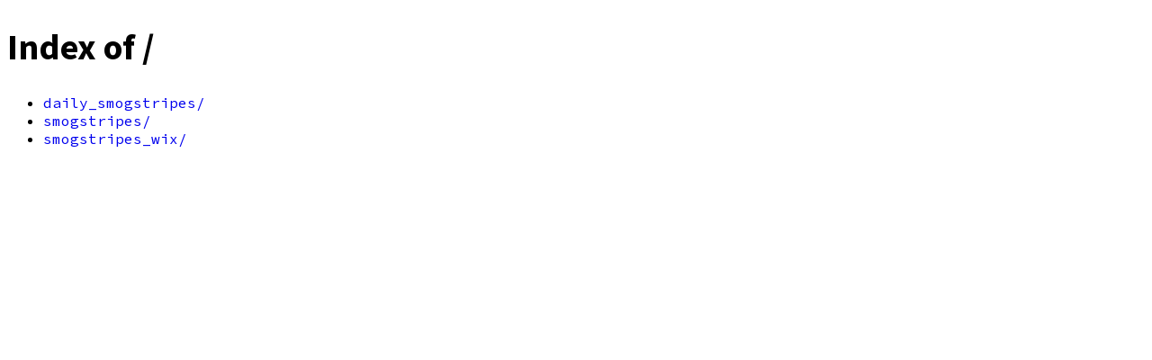

--- FILE ---
content_type: text/html; charset=utf-8
request_url: http://datadrivenlab.us.reclaim.cloud/
body_size: 418
content:
<!DOCTYPE html>
<html>
<head>
  <title>Index of /</title>
  <link href='https://fonts.googleapis.com/css?family=Source+Sans+Pro:400,700,400italic,700italic' rel='stylesheet' type='text/css'>
  <link href='https://fonts.googleapis.com/css?family=Source+Code+Pro' rel='stylesheet' type='text/css'>
  <style type="text/css">
  body {
    font-family: 'Source Sans Pro', sans-serif;
  }
  pre, tt, code, .code, #detail {
    font-family: 'Source Code Pro', monospace;
  }
  h1 {
    font-size: 40px;
  }
  a {
    text-decoration: none;
  }
  </style>
</head>
<body>

<h1>Index of /</h1>

<ul>
    <li><a class="code" href="daily_smogstripes/">daily_smogstripes/</a></li>
    <li><a class="code" href="smogstripes/">smogstripes/</a></li>
    <li><a class="code" href="smogstripes_wix/">smogstripes_wix/</a></li>
</ul>

</body>
</html>
